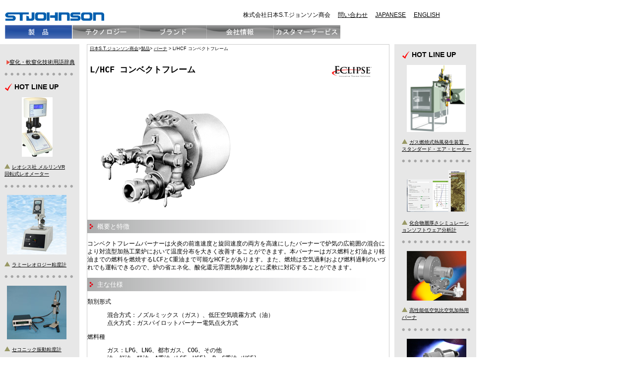

--- FILE ---
content_type: text/html
request_url: http://njc-net.co.jp/njchomepage/product/t6/ECLIPSE/eclipseL_HCF.html
body_size: 23045
content:
<!DOCTYPE html PUBLIC "-//W3C//DTD XHTML 1.0 Transitional//EN" "http://www.w3.org/TR/xhtml1/DTD/xhtml1-transitional.dtd">
<html xmlns="http://www.w3.org/1999/xhtml"><!-- InstanceBegin template="/Templates/product1.dwt" codeOutsideHTMLIsLocked="false" -->
<head>
<meta name="google-site-verification" content="nQTPwt8VCnZ3J9vNcB6K3kFzntwB2qkrMWx5EdoTB8s" />
<meta http-equiv="Content-Type" content="text/html; charset=utf-8" />
<!-- InstanceBeginEditable name="key" -->
<meta name="Keywords" content="stjohnson,ジョンソン商会,stジョンソン" />
<!-- InstanceEndEditable -->
<!-- InstanceBeginEditable name="desc" -->
<meta name="Description" content="窒化浸炭熱処理用ガス濃度計、制御装置、ゼロエミ洗浄装置；ラボ用物性計測器；省エネルギーバーナ；電子部品製造関連装置、SMT実装関連、無鉛ハンダリフロー、ロボットなど、海外有力企業と提携して商品の開発と国内外マーケティングをするマルチファンクション・高度技術専門型企業です。" />
<!-- InstanceEndEditable -->
<!-- InstanceBeginEditable name="doctitle" -->
<title>L/HCF コンベクトフレーム</title>
<!-- InstanceEndEditable -->
<style type="text/css"> 
<!-- 
body  {
	margin: 0; /* 複数の異なるブラウザの初期設定値に対応するため、body エレメントのマージンと余白を 0 にすることをお勧めします */
	padding: 0;
	color: #000000;
	font-size: 80%;
	text-decoration: none;
}
.thrColFixHdr #container {
	width: 960px;  /* 最大幅である 800px より 20px 小さくすることにより、ブラウザクロームの使用が可能となり、水平スクロールバーが表示されなくなります */
	background: #FFFFFF;
	margin: 0;
	text-align: left;
	border-top-color: #000000;
	border-right-color: #000000;
	border-bottom-color: #000000;
	border-left-color: #000000;
	color: #000;
} 
.thrColFixHdr #header {
	background-color: #FFF;
	padding-top: 0px;
	padding-right: 10px;
	padding-bottom: 0;
	padding-left: 10px;
} 
.thrColFixHdr #header h1 {
	margin: 0;
	background-color: #FFF;
	padding-top: 0px;
	padding-right: 0;
	padding-bottom: 0px;
	padding-left: 0;
	font-weight: normal;
	color: #000;
}
.thrColFixHdr #sidebar1 {
	float: left; /* このエレメントはフローティングエレメントであるため、幅が設定されている必要があります */
	width: 143px; /* 余白は、div のコンテンツを div の端に接触しない位置に維持します */
	padding-top: 15px;
	padding-bottom: 15px;
	padding-left: 9px;
	background-color: #E7E7E7;
	margin-top: 10px;
	padding-right: 8px;
}
.thrColFixHdr #sidebar2 {
	float: right; /* このエレメントはフローティングエレメントであるため、幅が設定されている必要があります */
	width: 140px;
	padding-right: 10px;
	padding-bottom: 15px;
	padding-left: 15px;
	margin-top: 10px;
	background-color: #E7E7E7;
}
.thrColFixHdr #mainContent {
	padding: 0; /* 余白は div ボックスの内側のスペース、マージンは div ボックスの外側のスペースです */
	margin-top: 10px;
	margin-right: 175px;
	margin-bottom: 0;
	margin-left: 175px;
	border: 1px solid #CCC;
	line-height: 140%;
	font-family: "ＭＳ ゴシック", "MS Gothic", "Osaka－等幅", Osaka-mono, monospace;
	font-size: 85%;
} 
.thrColFixHdr #footer {
	padding-top: 0;
	padding-right: 0px;
	padding-bottom: 0;
	padding-left: 0px;
	background-color: #EFEFEF;
	font-size: 80%;
} 
.thrColFixHdr #footer p {
	margin: 0; /* フッターの最初のエレメントのマージンを 0 に設定することにより、マージンの相殺（div 間のスペース）が回避されます */
	padding: 10px 0; /* このエレメントの余白により、マージンの相殺を発生させることなく、マージンの効果とまったく同じように、スペースが設定されます */
}
.fltrt { /* このクラスは、ページ上でフローティングエレメントを右側に配置するのに使用できます。プローティングエレメントは、ページ上でその横に配置されるエレメントの前に配置される必要があります。 */
	float: right;
	margin-left: 8px;
}
.fltlft { /* このクラスは、ページ上でフローティングエレメントを左側に配置するのに使用できます */
	float: left;
	margin-right: 8px;
}
.clearfloat { /* このクラスは、div またはブレークエレメントに適用される必要があり、また、フローティングエレメントが完全に含まれているコンテナの末尾の直前にある最後のエレメントである必要があります */
	clear:both;
    height:0;
    font-size: 1px;
    line-height: 0px;
}
.thrColFixHdr #container #header h1 a img {
	padding-top: 5px;
	padding-bottom: 5px;
}
#logoimg {
	float: left;
	height: 30px;
	width: 200px;
	margin-top: 10px;
	padding-top: 10px;
	margin-bottom: 0px;
	padding-bottom: 0px;
}
#language {
	float: right;
	height: 30px;
	width: 500px;
	margin-top: 10px;
	padding-top: 0px;
	font-size: 90%;
	margin-bottom: 0px;
	padding-bottom: 0px;
}
#nav-bar {
	float: none;
	clear: both;
}
.thrColFixHdr #container #header #language ul li a {
	text-decoration: underline;
}
#topix {
	height: 35px;
	width: 135px;
	margin-right: auto;
	margin-left: auto;
}
.thrColFixHdr #container #sidebar2 p a {
	color: #00F;
}
--> 
</style><!--[if IE 5]>
<style type="text/css"> 
/* この条件分岐コメントに IE 5* を対象とした css ボックスモデルのフィックスを配置します */
.thrColFixHdr #sidebar1 { width: 180px; }
.thrColFixHdr #sidebar2 { width: 190px; }
</style>
<![endif]--><!--[if IE]>
<style type="text/css"> 
/* この条件分岐コメントにすべてのバージョンの IE を対象とした css のフィックスを配置します */
.thrColFixHdr #sidebar2, .thrColFixHdr #sidebar1 { padding-top: 30px; }
.thrColFixHdr #mainContent { zoom: 1; }
/* 上述の専用のズームプロパティにより、いくつかのバグを回避するのに必要な hasLayout が IE に対して設定されます */
</style>
<![endif]-->
<script type="text/javascript">
<!--
function MM_preloadImages() { //v3.0
  var d=document; if(d.images){ if(!d.MM_p) d.MM_p=new Array();
    var i,j=d.MM_p.length,a=MM_preloadImages.arguments; for(i=0; i<a.length; i++)
    if (a[i].indexOf("#")!=0){ d.MM_p[j]=new Image; d.MM_p[j++].src=a[i];}}
}
function MM_findObj(n, d) { //v4.01
  var p,i,x;  if(!d) d=document; if((p=n.indexOf("?"))>0&&parent.frames.length) {
    d=parent.frames[n.substring(p+1)].document; n=n.substring(0,p);}
  if(!(x=d[n])&&d.all) x=d.all[n]; for (i=0;!x&&i<d.forms.length;i++) x=d.forms[i][n];
  for(i=0;!x&&d.layers&&i<d.layers.length;i++) x=MM_findObj(n,d.layers[i].document);
  if(!x && d.getElementById) x=d.getElementById(n); return x;
}

function MM_nbGroup(event, grpName) { //v6.0
  var i,img,nbArr,args=MM_nbGroup.arguments;
  if (event == "init" && args.length > 2) {
    if ((img = MM_findObj(args[2])) != null && !img.MM_init) {
      img.MM_init = true; img.MM_up = args[3]; img.MM_dn = img.src;
      if ((nbArr = document[grpName]) == null) nbArr = document[grpName] = new Array();
      nbArr[nbArr.length] = img;
      for (i=4; i < args.length-1; i+=2) if ((img = MM_findObj(args[i])) != null) {
        if (!img.MM_up) img.MM_up = img.src;
        img.src = img.MM_dn = args[i+1];
        nbArr[nbArr.length] = img;
    } }
  } else if (event == "over") {
    document.MM_nbOver = nbArr = new Array();
    for (i=1; i < args.length-1; i+=3) if ((img = MM_findObj(args[i])) != null) {
      if (!img.MM_up) img.MM_up = img.src;
      img.src = (img.MM_dn && args[i+2]) ? args[i+2] : ((args[i+1])? args[i+1] : img.MM_up);
      nbArr[nbArr.length] = img;
    }
  } else if (event == "out" ) {
    for (i=0; i < document.MM_nbOver.length; i++) {
      img = document.MM_nbOver[i]; img.src = (img.MM_dn) ? img.MM_dn : img.MM_up; }
  } else if (event == "down") {
    nbArr = document[grpName];
    if (nbArr)
      for (i=0; i < nbArr.length; i++) { img=nbArr[i]; img.src = img.MM_up; img.MM_dn = 0; }
    document[grpName] = nbArr = new Array();
    for (i=2; i < args.length-1; i+=2) if ((img = MM_findObj(args[i])) != null) {
      if (!img.MM_up) img.MM_up = img.src;
      img.src = img.MM_dn = (args[i+1])? args[i+1] : img.MM_up;
      nbArr[nbArr.length] = img;
  } }
}
//-->
</script>

<!-- InstanceBeginEditable name="head" -->
<style type="text/css">
<!--
#logo {
	text-align: center;
	vertical-align: middle;
	float: right;
	height: 50px;
	width: 150px;
	margin-top: 15px;
}
#pname {
	float: left;
	height: 50px;
	width: 455px;
	margin-top: 15px;
	font-weight: normal;
	font-size: 120%;
}
#imgtext1 {
	font-size: 13px;
	line-height: 16px;
	width: 605px;
}
.thrColFixHdr #container #mainContent table {
	font-size: 13px;
	line-height: 16px;
}
-->
</style>
<link href="../../../css/pname.css" rel="stylesheet" type="text/css" />
<link href="../../../css/pro_6_t6midashi.css" rel="stylesheet" type="text/css" />
<link href="../../../css/textv2.css" rel="stylesheet" type="text/css" />
<!-- InstanceEndEditable -->
<link href="../../../css/breadcrumbs.css" rel="stylesheet" type="text/css" />

<style type="text/css">
<!--
a:link {
	color: #000;
}
a:visited {
	color: #009;
}
a:hover {
	color: #F00;
}
a:active {
	color: #000;
	font-weight: normal;
}
body,td,th {
	font-family: ヒラギノ角ゴ Pro W3, Hiragino Kaku Gothic Pro, メイリオ, Meiryo, Osaka, ＭＳ Ｐゴシック, MS PGothic, sans-serif;
	font-size: 85%;
}
#container #header #language ul li {
	display: inline;
	margin-right: 1em;
}
-->
</style>

<script type="text/javascript">

  var _gaq = _gaq || [];
  _gaq.push(['_setAccount', 'UA-21796881-1']);
  _gaq.push(['_trackPageview']);

  (function() {
    var ga = document.createElement('script'); ga.type = 'text/javascript'; ga.async = true;
    ga.src = ('https:' == document.location.protocol ? 'https://ssl' : 'http://www') + '.google-analytics.com/ga.js';
    var s = document.getElementsByTagName('script')[0]; s.parentNode.insertBefore(ga, s);
  })();

</script><link href="../../../css/sidebar1_word1.css" rel="stylesheet" type="text/css" /><link href="../../../css/topix_img_name.css" rel="stylesheet" type="text/css" />
<link href="../../../css/hotlineup.css" rel="stylesheet" type="text/css" />
</head>

<body class="thrColFixHdr" onload="MM_preloadImages('../../../main/navibar/se3.png','../../../main/navibar/se2.png','../../../main/navibar/te2.png','../../../main/navibar/cu3.png','../../../main/navibar/cu2.png','../../../main/navibar/te3.png','../../../main/navibar/br3.png','../../../main/navibar/br2.png','../../../main/navibar/in3.png','../../../main/navibar/in2.png')">
<div id="container">
  <div id="header">
  <div id="logoimg"> <a href="../../../../index.html"><img src="../../../img/main/NJCLOGO_N300dpi25W2HJCCI_LightBlue.png" width="200" height="17" vspace="5" border="0" /></a> 
  </div>
  <div id="language">
      <ul>
        <li>株式会社日本S.T.ジョンソン商会</li>
        <li><a href="mailto:hpmaster@njc-net.co.jp">問い合わせ</a></li>
        <li><a href="../../../../index.html">JAPANESE</a></li>
        <li><a href="../../../main/E_index.html">ENGLISH</a></li>
      </ul>
    </div>

<div id="nav-bar">
<table border="0" cellpadding="0" cellspacing="0">
  <tr>
    <td><a href="../../product.html" target="_top" onclick="MM_nbGroup('down','group1','SEIHIN','../../../main/navibar/se3.png',1)" onmouseover="MM_nbGroup('over','SEIHIN','../../../main/navibar/se2.png','../../../main/navibar/se3.png',1)" onmouseout="MM_nbGroup('out')"><img src="../../../main/navibar/se3.png" alt="" name="SEIHIN" border="0" id="SEIHIN" onload="MM_nbGroup('init','group1','SEIHIN','../../../main/navibar/se.png',1)" /></a></td>
    <td><a href="../../../technology/technology.html" target="_top" onclick="MM_nbGroup('down','group1','TEC','../../../main/navibar/te3.png',1)" onmouseover="MM_nbGroup('over','TEC','../../../main/navibar/te2.png','../../../main/navibar/te3.png',1)" onmouseout="MM_nbGroup('out')"><img src="../../../main/navibar/te.png" alt="" name="TEC" border="0" id="TEC" onload="" /></a></td>
    <td><a href="../../../brand/brand.html" target="_top" onclick="MM_nbGroup('down','group1','BRAND','../../../main/navibar/br3.png',1)" onmouseover="MM_nbGroup('over','BRAND','../../../main/navibar/br2.png','../../../main/navibar/br3.png',1)" onmouseout="MM_nbGroup('out')"><img src="../../../main/navibar/br.png" alt="" name="BRAND" border="0" id="BRAND" onload="" /></a></td>
    <td><a href="../../../info/info.html" target="_top" onclick="MM_nbGroup('down','group1','KAISHA','../../../main/navibar/in3.png',1)" onmouseover="MM_nbGroup('over','KAISHA','../../../main/navibar/in2.png','../../../main/navibar/in3.png',1)" onmouseout="MM_nbGroup('out')"><img src="../../../main/navibar/in.png" alt="" name="KAISHA" border="0" id="KAISHA" onload="" /></a></td>
    <td><a href="../../../cus/cus.html" target="_top" onclick="MM_nbGroup('down','group1','CUS','../../../main/navibar/cu3.png',1)" onmouseover="MM_nbGroup('over','CUS','../../../main/navibar/cu2.png','../../../main/navibar/cu3.png',1)" onmouseout="MM_nbGroup('out')"><img src="../../../main/navibar/cu.png" alt="" name="CUS" border="0" id="CUS" onload="" /></a></td>
  </tr>
</table>
 </div>

<!-- end #header -->
  </div>
  <div id="sidebar1">
    <p><a href="../../../main/word.html" class="sidebar1_word1">窒化・軟窒化技術用語辞典</a></p>
<p><img src="../../../icon_line/topix_line.png" width="139" height="8" /></p>
<p><strong class="hotlineup">HOT LINE UP</strong></p>
<p><a href="https://sites.google.com/site/stjohnsonmerlinvr/"target="_blank"><img src="../../../img/topix/merlin_1.png" alt="ラミーレオロジー粘度計" width="120" height="120" hspace="5" border="0" /></a></p>
<h3 class="topix_imag_name"><a href="https://sites.google.com/site/stjohnsonmerlinvr/" target="_blank">レオシス社 メルリンVR<br />回転式レオメーター</a></h3>
<p><img src="../../../icon_line/topix_line.png" width="139" height="8" /></p>
<p><a href="http://www.lamyrheology.jp"target="_blank"><img src="../../../img/topix/CP100_RM300_2.jpg" alt="ラミーレオロジー粘度計" width="120" height="120" hspace="5" border="0" /></a></p>
<h3 class="topix_imag_name"><a href="http://www.lamyrheology.jp" target="_blank">ラミーレオロジー粘度計</a></h3>
<p><img src="../../../icon_line/topix_line.png" width="139" height="8" /></p>
<p><a href="http://www.sekonic.co.jp/viscometers"target="_blank"><img src="../../../img/topix/seconic.jpg" alt="セコニック振動粘度計" name="IMAGE2" width="120" height="108" hspace="5" border="0" id="IMAGE2" /></a></p>
<h3 class="topix_imag_name"><a href="http://www.sekonic.co.jp/viscometers" target="_blank">セコニック振動粘度計</a></h3>
<p><img src="../../../icon_line/topix_line.png" width="139" height="8" /></p>
<p><a href="../EUROSCIENCE/euroscience_LABWORKS.html"><img src="../../../img/topix/euro_Series 2000.jpg" alt="ユーロサイエンス恒温槽" width="120" height="90" hspace="5" border="0" /></a></p>
<h3 class="topix_imag_name"><a href="../EUROSCIENCE/euroscience_LABWORKS.html">ユーロサイエンス恒温槽</a></h3>
<p><img src="../../../icon_line/topix_line.png" width="139" height="8" /></p>
<p><a href="../HELLER/hellerMK5.html"><img src="../../../img/topix/HELLER_IMG.png" alt="ヘラー社製 リフローシステム マーク5" width="120" height="86" hspace="5" border="0" /></a></p>
<h3 class="topix_imag_name"><a href="../HELLER/hellerMK5.html">ヘラー社製 リフロー<br />

 システム 「マーク5シリーズ」</a>

  <!-- end #sidebar1 -->
</h3>
  </div>
  <div id="sidebar2">
    <p> <strong class="hotlineup">HOT LINE UP</strong></p>
    <p><a href="../STJOHNSON/neGSA.html"><img src="../../../img/tb_5/40GSAUL800-Brighter.png" alt="エネルギー管理用排ガス分析計" width="119" height="135" hspace="10" border="0" /></a></p>
    <h3 class="topix_imag_name"><a href="../STJOHNSON/neGSA.html">ガス燃焼式熱風発生装置　スタンダード・エア・ヒーター</a></h3>
<p><img src="../../../icon_line/topix_line.png" width="139" height="8" /></p>
    <p><a href="../STANGE/stange_ECS CLT.html"><img src="../../../img/topix/CLT_2.png" alt="エネルギー管理用排ガス分析計" width="120" height="86" hspace="10" border="0" /></a></p>
    <h3 class="topix_imag_name"><a href="../STANGE/stange_ECS CLT.html">化合物層厚さシミュレーションソフトウェア分析計</a></h3>
<p><img src="../../../icon_line/topix_line.png" width="139" height="8" /></p>
<p><a href="eclipseRM.html"><img src="../../../img/topix/200RM_2.png" alt="高性能低空気比空気加熱用バーナ" width="120" height="100" hspace="10" border="0" /></a></p>

  <h3 class="topix_imag_name">
    <!-- end #sidebar2 -->
    <a href="eclipseRM.html">高性能低空気比空気加熱用バーナ</a></h3>
  <p><img src="../../../icon_line/topix_line.png" width="139" height="8" /></p>
  <p><a href="eclipseTJ.html"><img src="../../../img/topix/TJFLAME11280009.png" alt="高速ジェット工業炉バーナ" width="120" height="91" hspace="10" border="0" /></a></p>
  <h3 class="topix_imag_name"><a href="eclipseTJ.html">高速ジェット工業炉バーナ</a></h3>
  <p><img src="../../../icon_line/topix_line.png" width="139" height="8" /></p>
  <p><a href="../STANGE/stangeFALCON.html"><img src="../../../img/product/stange/20110415FALCON1.png" alt="窒化処理総合計測・制御システム" width="115" height="110" hspace="10" border="0" /></a></p>
  <h3 class="topix_imag_name"><a href="../STANGE/stangeFALCON.html">窒化処理総合計測・制御<br />
    システム</a></h3>
  <p><img src="../../../icon_line/topix_line.png" width="139" height="8" /></p>
  <p><a href="../STANGE/stange_NKZ.html"><img src="../../../img/topix/IMG_nitriding-simulation.png" alt="窒化シミュレーション" width="120" height="132" hspace="5" border="0" /></a></p>
  <h3 class="topix_imag_name"><a href="../STANGE/stange_NKZ.html">窒化シミュレーション</a></h3>
  <p><img src="../../../icon_line/topix_line.png" width="139" height="8" /></p>
    <p><a href="../TECNO CONTROL/tecnocontrol_BOSTON.html"><img src="../../../img/topix/gas-analyzer.png" alt="エネルギー管理用排ガス分析計" width="120" height="78" hspace="10" border="0" /></a></p>
    <h3 class="topix_imag_name"><a href="../TECNO CONTROL/tecnocontrol_BOSTON.html">エネルギー管理用排ガス<br />
    分析計</a>  </h3>
  </div>
  <div id="mainContent">
    <div class="breadcrumbs" id="breadcrumbs"><a href="../../../../index.html">日本S.T.ジョンソン商会</a>&gt;<!-- InstanceBeginEditable name="パンくず" --><a href="../../product.html">製品</a>&gt; <a href="../../tb5/tb3.html">バーナ</a> &gt; L/HCF コンベクトフレーム <!-- InstanceEndEditable --></div><!-- InstanceBeginEditable name="EditRegion2" -->
    <div id="logo">
      <p><img src="../../../img/tb-logo/EclipseLOGO.png" width="80" height="22" /></p>
    </div>
    <div id="pname">
      <h1 class="pname">L/HCF コンベクトフレーム</h1>
    </div>
    <p>&nbsp;</p>
    <div id="imgtext1">
      <table width="600" border="0">
        <tr>
          <td width="303" valign="top"><img name="" src="../../../img/product/eclipse/L_HCF_CompleteBurner.png" width="300" height="225" alt="" /></td>
          <td width="287" valign="top">&nbsp;</td>
        </tr>
      </table>
    </div>
    <p class="t6midashi">概要と特徴</p>
    <p>コンベクトフレームバーナーは火炎の前進速度と旋回速度の両方を高速にしたバーナーで炉気の広範囲の混合により対流型加熱工業炉において温度分布を大きく改善することができます。本バーナーはガス燃料と灯油より軽油までの燃料を燃焼するLCFとC重油まで可能なHCFとがあります。また、燃焼は空気過剰および燃料過剰のいづれでも運転できるので、炉の省エネ化、酸化還元雰囲気制御などに柔軟に対応することができます。<br />
    </p>
    <p class="t6midashi">主な仕様</p>
    
    <p>類別形式</p>
    <blockquote>
      <p>混合方式：ノズルミックス（ガス）、低圧空気噴霧方式（油）<br />
      点火方式：ガスパイロットバーナー電気点火方式</p>
    </blockquote>
    <p>燃料種  </p>
    <blockquote>
      <p>ガス：LPG、LNG、都市ガス、COG、その他<br />
      油：灯油、軽油、A重油（LCF、HCF)。B、C重油（HCF)</p>
    </blockquote>
    <p>用途</p>
    <blockquote>
      <p> 一般工業炉、雰囲気炉、イナートガス発生器、トンネルキルン、燃焼炉、熱風発生器、各種脱臭装置の助燃、直接加熱炉など </p>
    </blockquote>
    <p><!-- #BeginLibraryItem "/Library/return.lbi" --><a href="#SEIHIN"><img src="../../../icon_line/return.gif" width="70" height="15" border="0" align="right" /></a><!-- #EndLibraryItem --></p>
    <p>&nbsp;</p>
<p class="t6midashi">機種構成</p>
<p>  サイズは7種。＃63以上のサイズにはオイル専焼およびオイルガス混焼モデルがあり、さらに＃42と＃3216を除く各モデルにはバーナー本体とオイル弁があるベーシックと、燃焼空気弁、噴霧空気調整弁、ガスコックを加えたコンプリートアセンブリーがあります。パイロットバーナーおよびバーナータイルは寸法表を参照してください。火炎監視装置には紫外線式を</p>
<p><img src="../../../icon_line/line7.png" width="578" height="2" /></p>
<p>燃焼容量と主な設計データ</p>
<p><img src="img/L_HCF_1.png" width="498" height="126" /></p>
<p><!-- #BeginLibraryItem "/Library/return.lbi" --><a href="#SEIHIN"><img src="../../../icon_line/return.gif" width="70" height="15" border="0" align="right" /></a><!-- #EndLibraryItem --></p>
<p>&nbsp;</p>
  <!-- InstanceEndEditable --></div>
	<!-- このクリアリングエレメントは、#container div に強制的にすべての子フローティングエレメントが含まれるようにするため、#mainContent div の直後に配置される必要があります --><br class="clearfloat" />
  <div id="footer">
    <div style="text-align: center; border-top: 2px solid #999; margin-top: 1em;">
      <p><a href="../../../main/menseki.html">サイト利用規約について</a> • <a href="../../../main/privacy.html">プライバシーポリシー</a> • <a href="mailto:hpmaster@njc-net.co.jp">問い合わせ</a> • <a href="../../../main/sitemap_j.html">サイトマップ</a>　　　　　　　Copyright (C) 2009 NIPPON S.T.JOHNSON SALES CO.,LTD All Rights Reserved.</p>
      <!-- end #footer -->
  </div></div>
<!-- end #container --></div>
</body>
<!-- InstanceEnd --></html>


--- FILE ---
content_type: text/css
request_url: http://njc-net.co.jp/njchomepage/css/pname.css
body_size: 789
content:
@charset "utf-8";
.pname {
	font-size: 17px;
	font-weight: bold;
	background-image: url(file://///landisk_njc/disk/takahashi/njchp/njchomepage/icon_line/line8.png);
	background-repeat: no-repeat;
	background-position: left bottom;
	height: 30px;
	text-indent: 5px;
}
.pname_long {
	font-size: 15px;
	font-weight: bold;
	background-image: url(file://///landisk_njc/disk/takahashi/njchp/njchomepage/icon_line/line8.png);
	background-repeat: no-repeat;
	background-position: left bottom;
	text-indent: 5px;
	height: 30px;
}
.yamaha {
	font-size: 17px;
	color: #C33;
	margin-left: 5px;
	padding-left: 8px;
	border-left-width: 8px;
	border-left-style: double;
	border-left-color: #c33;
	font-weight: bold;
	height: 40px;
	line-height: 110%;
	padding-top: 5px;
}


--- FILE ---
content_type: text/css
request_url: http://njc-net.co.jp/njchomepage/css/pro_6_t6midashi.css
body_size: 253
content:
@charset "utf-8";
.t6midashi {
	font-size: 13px;
	line-height: 27px;
	color: #FFF;
	background-image: url(../icon_line/line6brank.png);
	background-repeat: no-repeat;
	text-indent: 20px;
	height: 27px;
	width: 567px;
	font-weight: normal;
}


--- FILE ---
content_type: text/css
request_url: http://njc-net.co.jp/njchomepage/css/textv2.css
body_size: 199
content:
@charset "utf-8";
.text1v2 {
	font-size: 14px;
	line-height: 150%;
	font-weight: normal;
	list-style-position: outside;
	list-style-image: url(../icon_line/i.png);
	list-style-type: none;
}


--- FILE ---
content_type: text/css
request_url: http://njc-net.co.jp/njchomepage/css/breadcrumbs.css
body_size: 540
content:
.breadcrumbs {
	font-size: 9px;
	text-indent: 5px;
	width: 604px;
	font-family: "ヒラギノ角ゴ Pro W3", "Hiragino Kaku Gothic Pro", "メイリオ", Meiryo, Osaka, "ＭＳ Ｐゴシック", "MS PGothic", sans-serif;
}
.thrColFixHdr #container #mainContent #breadcrumbs a:hover {
	color: #F00;
}
.thrColFixHdr #container #mainContent  #breadcrumbs a {

}

.thrColFixHdr #container #mainContent #TabbedPanels1 .TabbedPanelsContentGroup .TabbedPanelsContent.TabbedPanelsContentVisible table tr td a:hover {
	color: #F00;
}


--- FILE ---
content_type: text/css
request_url: http://njc-net.co.jp/njchomepage/css/sidebar1_word1.css
body_size: 222
content:
.sidebar1_word1 {
	background-image: url(../icon_line/triangle_red5.png);
	background-repeat: no-repeat;
	text-indent: 30px;
	padding-left: 10px;
	line-height: 15px;
	font-size: 11px;
	background-position: 1px;
}


--- FILE ---
content_type: text/css
request_url: http://njc-net.co.jp/njchomepage/css/topix_img_name.css
body_size: 191
content:
.topix_imag_name {
	font-size: 75%;
	color: #434343;
	font-weight: normal;
	text-indent: 15px;
	background-image: url(../icon_line/triangle0108.png);
	background-repeat: no-repeat;
}


--- FILE ---
content_type: text/css
request_url: http://njc-net.co.jp/njchomepage/css/hotlineup.css
body_size: 164
content:
@charset "utf-8";
.hotlineup {
	background-image: url(../icon_line/check-red.png);
	background-repeat: no-repeat;
	text-indent: 23px;
	padding-left: 20px;
}
